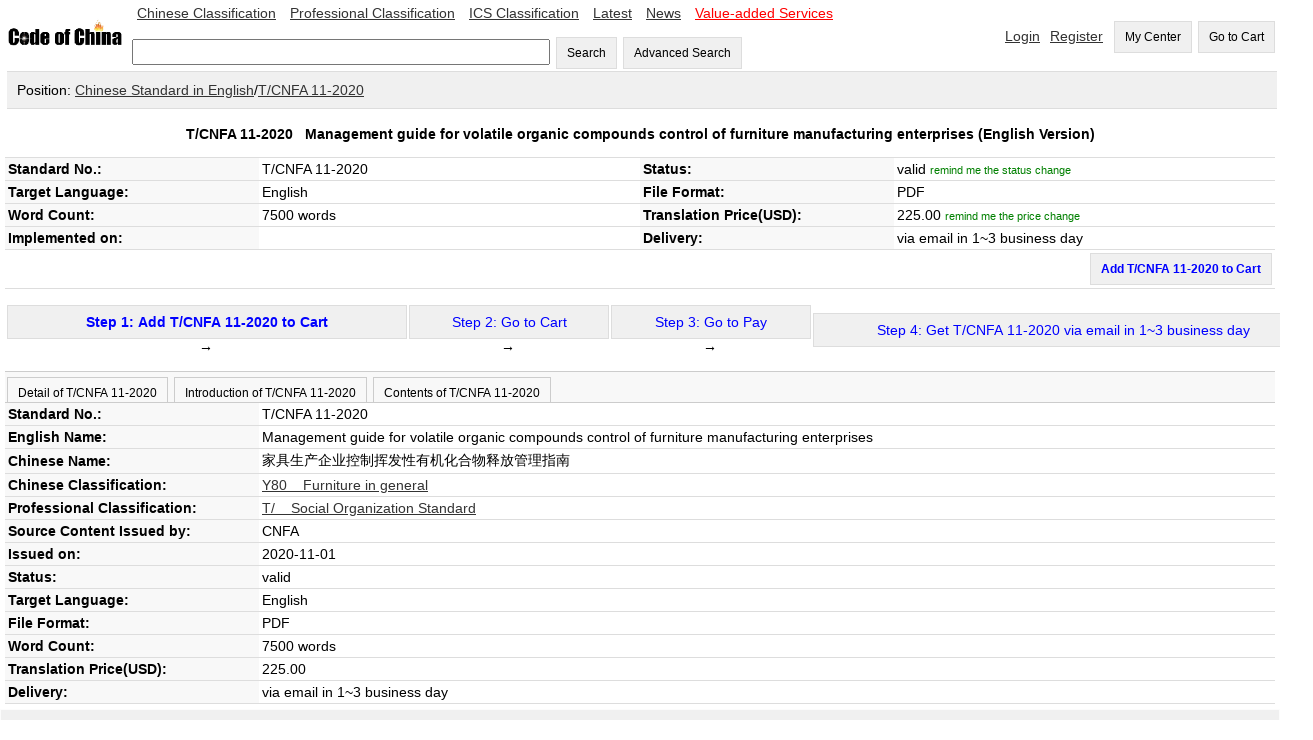

--- FILE ---
content_type: text/html;=;charset=UTF-8
request_url: https://codeofchina.com/standard/TCNFA11-2020.html
body_size: 23635
content:
<!DOCTYPE html>
<html xmlns="http://www.w3.org/1999/xhtml">
<head>
<title>T/CNFA 11-2020 English Version, T/CNFA 11-2020 Management guide for volatile organic compounds control of furniture manufacturing enterprises (English Version) - Code of China </title>
<meta http-equiv="Content-Type" content="text/html; charset=UTF-8">
<meta name="viewport" content="width=device-width,initial-scale=1.0">
<meta name="baidu-site-verification" content="ESRxjyYT5e" />
<meta name="keywords" content="T/CNFA 11-2020 English Version,  T/CNFA 11-2020, T/CNFAT 11-2020, TCNFAT 11-2020, T/CNFA11-2020, T/CNFA 11, T/CNFA11, T/CNFAT11-2020, T/CNFAT 11, T/CNFAT11, TCNFAT11-2020, TCNFAT 11, TCNFAT11"/>
<meta name="description" content="T/CNFA 11-2020 English Version - T/CNFA 11-2020 Management guide for volatile organic compounds control of furniture manufacturing enterprises (English Version):  T/CNFA 11-2020, T/CNFAT 11-2020, TCNFAT 11-2020, T/CNFA11-2020, T/CNFA 11, T/CNFA11, T/CNFAT11-2020, T/CNFAT 11, T/CNFAT11, TCNFAT11-2020, TCNFAT 11, TCNFAT11" />
<link href="../index/style.css" rel="stylesheet" type="text/css" />
<script type="text/javascript" src="fbase/ws.js"></script>  
<script type="text/javascript" src="fbase/fc2.js"></script>  
<script type="text/javascript" src="fbase/mart2.js"></script>           
<script type="text/javascript" src="../index/handler.js"></script>           
<script type="text/javascript" src="../standard/handler.js"></script>         
<style>
.Detail-form td {
	padding: 3px;
	border-bottom: 1px solid rgb(221,221,221);
}
.name{
    background-color: rgb(248, 248, 248);
    	font-weight: bold;		
}
#head-text{
    	font-weight: bold;		
}
.tabs{
	padding: 0px;   
	overflow-x: auto;
	margin: 0px;      
}
.tabs-bar{
	padding-top: 5px;
	background-color: rgb(248, 248, 248);
	border-top: 1px solid rgb(204, 204, 204);    
	border-bottom: 1px solid rgb(204, 204, 204);	    
}
.tabs-bar-button{
	background-color: rgb(248, 248, 248);
	height: 25px;
	margin-left: 2px;
	border: 1px solid rgb(204, 204, 204);	
	border-bottom: none;
	cursor: pointer;	    
}
.tabs-tab{
	padding: 0px 0px 0px 0px;    
}
.tabs-bar-button.selected {
	background-color: rgb(255,255,255);
	border-bottom: none;
	position: relative;
	top: 1px;
	color: rgb(153,153,153);
}
</style>
<script type="text/javascript">
    var resize = function(){
        window.mart.resize();
    };
    startResize=function(){
        var w=window.wade;
        var mt=window.mart;
        w.addEvent("resize", window, resize);
        mt.resize();
    };
    window.showSign = function(a){
        var w = window.wade;
        startResize();
        var userName = w.getCookie("forward_user_name");
        if (w.full(userName)){
            window.currentEmail = userName;
            w.ht("signSpace", "Hello, <span id=\"userName\">" + userName + "</span><span><a class=\"menu2\" onclick=\"window.dropUser();\">Logout</a>");
        }
        else{
            w.ht("signSpace", "<a href=\"../login/default.html\" class=\"menu2\">Login</a><a href=\"../signup/default.html\" class=\"menu2\">Register</a>");
        }
    };
</script>
<script async src="https://www.googletagmanager.com/gtag/js?id=AW-1019258409"></script>
<script async src="https://www.googletagmanager.com/gtag/js?id=G-EGL6P1H1FZ"></script>
<script>
  window.dataLayer = window.dataLayer || [];
  function gtag(){dataLayer.push(arguments);}
  gtag('js', new Date());
  gtag('config', 'G-EGL6P1H1FZ');
  gtag('config', 'AW-1019258409', {'allow_enhanced_conversions': true });
</script>
</head>
<script src="https://documentservices.adobe.com/view-sdk/viewer.js"></script>
<script type="text/javascript">
    addProduct = function(code, price, time, fileName){
        var w = window.wade;
        var name = w.ht("snameid");
        if (w.empty(price)){
            alert("The price is not available yet, please input your email to keep you updated!");
            window.Standard.remindPrice();
            return;
        }
        var pnumber = Number(price);
        if (pnumber < 0.00001){
            alert("The price is not available yet, please input your email to keep you updated!");
            window.Standard.remindPrice();
            return;
        }           
        window.Standard.addProduct(code, name, price, time, fileName);
    }
    clickTab = function(tabId){
        var w = window.wade;
        w.removeClass("tab1b", "selected");
        w.removeClass("tab2b", "selected");
        w.removeClass("tab3b", "selected");
        w.addClass(tabId + "b", "selected");        
        w.hide("tab1");
        w.hide("tab2");
        w.hide("tab3");
        w.show(tabId);
    }
    
</script>   
<script type="text/javascript">
    var resize = function(){
        window.mart.resize();
    };
    startResize=function(){
        var w=window.wade;
        var mt=window.mart;
        w.addEvent("resize", window, resize);
        mt.resize();
    };
    window.showSign = function(a){
        var w = window.wade;
        startResize();
        var userName = w.getCookie("forward_user_name");
        if (w.full(userName)){
            window.currentEmail = userName;
            w.ht("signSpace", "Hello, <span id=\"userName\">" + userName + "</span><span><a class=\"menu2\" onclick=\"window.dropUser();\">Logout</a>");
        }
        else{
            w.ht("signSpace", "<a href=\"../login/default.html\" class=\"menu2\">Login</a><a href=\"../signup/default.html\" class=\"menu2\">Register</a>");
        }
    };
</script>
<body onload="window.showSign();window.Standard.hideEmpty();">
    
<input id="token" type="hidden" value="B9663096AC4E13E21768996913340">
<span id="today" style="display:none;">2026-1-21</span>
<span id="ipAddress" style="display:none;">3.15.225.55</span>
<input id="standardprice" type="hidden" value="225.0">
<div class="space desktop" style="display:none;">
<table width="100%"  cellpadding="0" cellspacing="0">
  <tr> 
    <td width="10%"><a onclick="window.location='../'"><img src="../codeofchina.gif" width="120" alt="Code of China"/></a></td>  
    <td  width=""> 
        <a href="../chinese/default.html" class="menu2">Chinese Classification</a>
        <a href="../professional/default.html" class="menu2">Professional Classification</a>
        <a href="../ics/default.html" class="menu2">ICS Classification</a>
        <a href="../latest/1.html" class="menu2">Latest</a>
        <a href="../newslist/1.html" class="menu2">News</a>
        <a href="../value-added/" class="menu2"><font color="#FF0000">Value-added Services</font></a>
        <br><br>
        <input id="keyword" type="text" size="50" onkeyup="window.Index.onKeyUp(event, false);"/>
        <button onclick="window.Index.searchByWords();">Search</button>
        <button onclick="window.Index.openAdvance();">Advanced Search</button>
    </td>    
   
    <td width="" align="right">
        <span id="signSpace"></span>
        <button onclick="window.wade.open('../order/default.html', true);">My Center</button>
        <button id="myCartLinker" onclick="window.wade.open('../cart/default.html', true);">Go to Cart</button>
   </td>
  </tr>
</table>   
<table width="100%"  cellpadding="0" cellspacing="0" class="guide">
    <tr><td class="guide" style="padding: 10px;">Position: <a target="_blank" href="../chinese/default.html">Chinese Standard in English</a>/<a target="_blank" href="../standard/TCNFA11-2020.html">T/CNFA 11-2020</a></td></tr>
</table>    
<table width="100%" cellpadding="0" cellspacing="0" class="Detail-form">
    <tr><td align="center" colspan="4" height="40px" id="head-text">T/CNFA 11-2020 &nbsp; <span id="snameid">Management guide for volatile organic compounds control of furniture manufacturing enterprises</span> (English Version)</td></tr>
    <tr><td width="20%" class="name">Standard No.:</td> <td width="30%"><span id="standardNo">T/CNFA 11-2020</span></td> <td width="20%" class="name">Status:</td><td width="30%"><span id="status1">valid</span> <a onclick="window.Standard.remindStatus();" id="remindmestatus" style="color: green;font-size: 0.8em;">remind me the status change</a>
    <p id="remindmestatusline" style="font-size: 0.8em; display:none;">Email: <input id="statusemail" style="width: 150px; font-size: 1.0em;"> <button style="font-size: 0.8em; height: 28px;" onclick="window.Standard.confirmStatus();">OK</button></p>    
    </td></tr>
    <tr><td width="20%" class="name">Target Language:</td><td width="30%">English</td> <td width="20%" class="name">File Format:</td><td width="30%">PDF</td></tr>
    <tr><td width="20%" class="name">Word Count:</td>
        <td width="30%">
            7500 words
        </td>
    <td width="20%" class="name">Translation Price(USD):</td><td width="30%"><span id="priceid" name="price">225.0</span>  <a onclick="window.Standard.remindPrice();" id="remindmeprice" style="color: green;font-size: 0.8em;">remind me the price change</a>
    <p id="remindmepriceline" style="font-size: 0.8em; display:none;">Email: <input id="priceemail" style="width: 150px; font-size: 1.0em;"> <button style="font-size: 0.8em; height: 28px;" onclick="window.Standard.confirmPrice();">OK</button></p>    
    </td></tr>
   <tr><td width="20%" class="name">Implemented on:</td><td width="30%"> </td><td width="20%" class="name">Delivery:</td>
       <td width="30%" id="deliveryId">via email in 1~3 business day</td>
    </tr>
   <tr><td align="right" colspan="4" height="20px" font-weight=bold color=red> <span ><button onclick="addProduct('T/CNFA 11-2020','225.0','1~3','TCNFA11-2020');" style="font-weight: bold; color: blue">Add T/CNFA 11-2020 to Cart</button></td></tr>
</table>
</br>
<table width="100%"  cellpadding="0" cellspacing="0">
                <tr align=center>
                 <td align=center> 
                 <button style="width: 400px;" onclick="addProduct('T/CNFA 11-2020','225.0','1~3','TCNFA11-2020');"><span style="font-weight: bold; color: blue"> Step 1: Add T/CNFA 11-2020 to Cart </span></button> →</td>
                  <td><button style="width: 200px;"><span style="color: blue">Step 2: Go to Cart</span></button> →</td>
                  <td><button style="width: 200px;"><span style="color: blue">Step 3: Go to Pay</span></button> →</td>
                  <td><button style="width: 500px;"><span style="color: blue"  id="gstep4">Step 4: Get T/CNFA 11-2020 via email in 1~3 business day </span></button>
                  </td>
                  </tr>  
</table>
</br>            
<span id="statusDate" style="display:none;">,,,84D0BE7DB526C4FD1655773843190</span>    
        <div class="tabs">
            <div class="tabs-bar">
                <button id="tab1b" class="tabs-bar-button" onclick="clickTab('tab1');">Detail of T/CNFA 11-2020</button>
                <button id="tab2b" class="tabs-bar-button" onclick="clickTab('tab2');">Introduction of T/CNFA 11-2020</button>
                <button id="tab3b" class="tabs-bar-button" onclick="clickTab('tab3');">Contents of T/CNFA 11-2020</button>
            </div>
            <div id="tab1" class="tabs-tab">
                <table width="100%" cellpadding="0" cellspacing="0" class="Detail-form">
                    <tr><td width="20%" class="name">Standard No.:</td> <td width="80%">T/CNFA 11-2020</td></tr>
                    <tr><td width="20%" class="name">English Name:</td> <td width="80%">Management guide for volatile organic compounds control of furniture manufacturing enterprises</td></tr>
                    <tr><td width="20%" class="name">Chinese Name:</td> <td width="80%">家具生产企业控制挥发性有机化合物释放管理指南 </td></tr>
                    <tr><td width="20%" class="name">Chinese Classification:</td> <td width="80%"><a href="../search/default.html?advance=true&word04=Y80">Y80 &nbsp;&nbsp;&nbsp;Furniture in general</a></td></tr>
                    <tr><td width="20%" class="name">Professional Classification:</td> <td width="80%"><a href="../search/default.html?advance=true&word03=T/">T/ &nbsp;&nbsp;&nbsp;Social Organization Standard</a></td></tr>
                    <tr><td width="20%" class="name">Source Content Issued by:</td> <td width="80%">CNFA</td></tr>
                    <tr><td width="20%" class="name">Issued on:</td> <td width="80%">2020-11-01</td></tr>
                    <tr><td width="20%" class="name">Status:</td> <td width="80%" id="status2">valid</td></tr>
                    <tr><td width="20%" class="name">Target Language:</td> <td width="80%">English</td></tr>
                    <tr><td width="20%" class="name">File Format:</td> <td width="80%">PDF</td></tr>
                    <tr><td width="20%" class="name">Word Count:</td> <td width="80%">7500 words</td></tr>
                    <tr><td width="20%" class="name">Translation Price(USD):</td> <td width="80%"><span id="priceid2" name="price">225.0</span></td></tr>
                    <tr><td width="20%" class="name">Delivery:</td> <td width="80%" id="deliveryId2">via email in 1~3 business day</td></tr>
                </table>
            </div>       
            <div id="tab2" class="tabs-tab" style="display: none;">
                                 本文件提供了家具生产企业控制挥发性有机物释放控制管理的指导和建议，给出了人员、生产设备设施、检测设备设施、挥发性有机物检测过程控制(采购、过程产品、成品)、不合格品控制、纠正和预防措施、改进要求等方面的有关信息。<br>本文件适用于木家具生产企业、软体家具生产企业挥发性有机化合物释放控制的实物和过程，其他家具生产企业挥发性有机化合物释放控制可参照执行。
            </div>       
            <div id="tab3" class="tabs-tab" style="display: none;">
                
            </div>       
        </div> 
        <div id="pdfid" style="padding: 10px;width:98%;height:600px"></div>
        <table width="100%" cellpadding="0" cellspacing="0">
            <tr>
                
                
                <td width="50%" valign="top" style="border-left: 5px solid rgb(221,221,221);  ">
                </td>
            </tr>
        </table>
</div>
<div class="mobile" style="display: none;">
    <style>
        .detail td {
        	padding: 6px;
        }
        .status-font{
            color: rgb(153, 153, 153);        
        }
        .back-back{
            background-color: rgb(248, 248, 248);        
        }
        .menu-bottom{
            border-bottom: 1px solid rgb(153, 153, 153);	    
        }
        
    </style>    
    <table width="100%"  cellpadding="0" cellspacing="0">
      <tr> 
        <td width="20%"><a onclick="window.location='../'"><img src="../codeofchina.gif" width="120" alt="Code of China"/></a></td>  
        <td width="80" align="right">
            <button id="myCartLinker" onclick="window.wade.open('../cart/default.html', true);">Go to Cart</button>
       </td>
      </tr>
    </table>  
    <div class="back-back status-font" style="padding: 10px;">Standard</div>
    <table width="100%" cellpadding="0" cellspacing="0" class="detail" style="border-collapse: collapse;">
        <tr><td align="center" colspan="4" style="font-weight: bold;padding: 25px;">T/CNFA 11-2020 &nbsp;Management guide for volatile organic compounds control of furniture manufacturing enterprises (English Version)</td></tr>
        <tr><td width="30%" class="back-back menu-bottom">Standard No.</td><td class="menu-bottom">T/CNFA 11-2020</td></tr>
        <tr><td width="30%" class="back-back menu-bottom">Status</td><td class="menu-bottom">valid</td></tr>
        <tr><td width="30%" class="back-back menu-bottom">Language</td><td class="menu-bottom">English</td></tr>
        <tr><td width="30%" class="back-back menu-bottom">File Format</td><td class="menu-bottom">PDF</td></tr>
        <tr><td width="30%" class="back-back menu-bottom">Word Count</td><td class="menu-bottom">7500 words</td></tr>
        <tr><td width="30%" class="back-back menu-bottom">Price(USD)</td><td class="menu-bottom"><span class="hot-font" style="font-weight: bold;">225.0</span></td></tr>
        <tr><td width="30%" class="back-back menu-bottom">Implemented on</td><td class="menu-bottom"></td></tr>
        <tr><td width="30%" class="back-back menu-bottom">Delivery</td><td class="menu-bottom">via email in 1~3 business day</td></tr>
    </table>    
    <div style="padding: 8px;text-align: right;"><button onclick="addProduct('T/CNFA 11-2020','225.0','1~3','TCNFA11-2020');">Add T/CNFA 11-2020 to Cart</button></div>
    <div style="font-weight: bold; text-align:center; padding: 15px;">Detail of T/CNFA 11-2020</div>
    <table width="100%" cellpadding="0" cellspacing="0" class="detail" style="border-collapse: collapse;">
        <tr><td class="status-font">Standard No.</td></tr><tr><td class="menu-bottom">T/CNFA 11-2020</td></tr>
        <tr><td class="status-font">English Name</td></tr><tr><td class="menu-bottom">Management guide for volatile organic compounds control of furniture manufacturing enterprises</td></tr>
        <tr><td class="status-font">Chinese Name</td></tr><tr><td class="menu-bottom">家具生产企业控制挥发性有机化合物释放管理指南 </td></tr>
        <tr><td class="status-font">Chinese Classification</td></tr><tr><td class="menu-bottom">Y80</td></tr>
        <tr><td class="status-font">Professional Classification</td></tr><tr><td class="menu-bottom">T/</td></tr>
        <tr><td class="status-font">ICS Classification</td></tr><tr><td class="menu-bottom"></td></tr>
        <tr><td class="status-font">Issued by</td> </tr><tr><td class="menu-bottom">CNFA</td></tr>
        <tr><td class="status-font">Issued on</td> </tr><tr><td class="menu-bottom">2020-11-01</td></tr>
        <tr><td class="status-font">Implemented on</td> </tr><tr><td class="menu-bottom"></td></tr>
        <tr><td class="status-font">Status</td> </tr><tr><td class="menu-bottom">valid</td></tr>
        <tr><td class="status-font">Superseded by</td></tr><tr><td class="menu-bottom"></td></tr>
        <tr><td class="status-font">Superseded on</td></tr><tr><td class="menu-bottom"></td></tr>
        <tr><td class="status-font">Abolished on</td></tr><tr><td class="menu-bottom"></td></tr>
        <tr><td class="status-font">Superseding</td></tr><tr><td class="menu-bottom"></td></tr>
        <tr><td class="status-font">Language</td> </tr><tr><td class="menu-bottom">English</td></tr>
        <tr><td class="status-font">File Format</td></tr><tr> <td class="menu-bottom">PDF</td></tr>
        <tr><td class="status-font">Word Count</td></tr><tr> <td class="menu-bottom">7500 words</td></tr>
        <tr><td class="status-font">Price(USD)</td> </tr><tr><td class="menu-bottom">225.0</td></tr>
        <tr><td class="status-font">Keywords</td> </tr><tr><td class="menu-bottom">T/CNFA 11-2020, T/CNFAT 11-2020, TCNFAT 11-2020, T/CNFA11-2020, T/CNFA 11, T/CNFA11, T/CNFAT11-2020, T/CNFAT 11, T/CNFAT11, TCNFAT11-2020, TCNFAT 11, TCNFAT11</td></tr>
    </table>    
    <div style="font-weight: bold; text-align:center; padding: 15px;">Introduction of T/CNFA 11-2020</div>
    <div>                 本文件提供了家具生产企业控制挥发性有机物释放控制管理的指导和建议，给出了人员、生产设备设施、检测设备设施、挥发性有机物检测过程控制(采购、过程产品、成品)、不合格品控制、纠正和预防措施、改进要求等方面的有关信息。<br>本文件适用于木家具生产企业、软体家具生产企业挥发性有机化合物释放控制的实物和过程，其他家具生产企业挥发性有机化合物释放控制可参照执行。</div>       
    <div style="font-weight: bold; text-align:center; padding: 15px;">Contents of T/CNFA 11-2020</div>
    <div></div>   
    <div id="pdfid2" style="padding: 10px;width:98%;height:600px"></div>
</div>
<div align="center" class="foot desktop" style="display:none;">
        <a href="../aboutus/">About Us</a> &nbsp;&nbsp;| &nbsp;&nbsp;
        <a href="../contactus/">Contact Us</a> &nbsp;&nbsp;| &nbsp;&nbsp; 
        <a href="../term/">Terms of Service</a> &nbsp;&nbsp;| &nbsp;&nbsp;
        <a href="../privacy/">Privacy</a> &nbsp;&nbsp;| &nbsp;&nbsp;
        <a href="../refund/">Cancellation & Refund Policy</a> &nbsp;&nbsp;| &nbsp;&nbsp;
        <a href="../payment/">Payment</a>
</div>
<script async src="https://www.googletagmanager.com/gtag/js?id=AW-1019258409"></script>
<script>
  window.dataLayer = window.dataLayer || [];
  function gtag(){dataLayer.push(arguments);}
  gtag('js', new Date());
  gtag('config', 'AW-1019258409');
</script>
<div class="mobile desktop" style="display: none;">
<table width="100%"  cellpadding="0" cellspacing="0">
  <tr><td align="center">
      <div style="margin: auto; padding: 10px 0px 0px 0px;">
          <span style="font-weight: bold;">Contact us via WeChat </span><br/>
          <img src="https://www.standardsofchina.com/storage/images/cocQR2026.jpg" style="width: 100px;"/>
      </div>
   </td></tr>
  
 <tr> 
    <td align="center"> Tel: +86-10-8572 5655 | Fax: +86-10-8581 9515 | Email: <a href="mailto:coc@codeofchina.com">coc@codeofchina.com</a>  |
    QQ: <a target=blank href=tencent://message/?uin=3680948734&Site=www.codeofchina.com&Menu=yes>3680948734</a></td>
  </tr>
  <tr> 
    <td align="center"> Copyright: Beijing COC Tech Co., Ltd. 2008-2040
</td>
  </tr>
 <tr><td colspan=3 align=center>
</td></tr>
  <tr> 
    <td align="center">&nbsp;
<script async src="https://www.googletagmanager.com/gtag/js?id=UA-1957331-3"></script>
<script>
  window.dataLayer = window.dataLayer || [];
  function gtag(){dataLayer.push(arguments);}
  gtag('js', new Date());
  gtag('config', 'UA-1957331-3');
</script>
        
    </td>
  </tr>
  <tr> 
    <td align="center">&nbsp;</td>
  </tr>
  <tr> 
    <td align="center">Keywords:</td>
  </tr>
  
  <tr> 
    <td align="center">T/CNFA 11-2020, T/CNFAT 11-2020, TCNFAT 11-2020, T/CNFA11-2020, T/CNFA 11, T/CNFA11, T/CNFAT11-2020, T/CNFAT 11, T/CNFAT11, TCNFAT11-2020, TCNFAT 11, TCNFAT11</td>
  </tr>
</table>
</div>
<script type="text/javascript">
    var pdf = "";
    var sname = "T/CNFA 11-2020";    
    var w = window.wade;
    var mt = window.mart;
    var wn = w.ww();
    var mb = false;
    if (Number(wn) < 800){
        mb = true;        
    }
	var pdfid = "pdfid";
	if (mb === true){
	    pdfid = "pdfid2";
	}
    if (w.full(pdf)){
    	var purl = "https://www.codeofchina.com/" + pdf;
    	var ckey = "6d278776e3db4df4af4ae1b7b2f85d6f";
        var url = window.document.URL.toString();  
        if (url.indexOf("www") < 0){
            purl = "https://codeofchina.com/" + pdf;
            ckey = "7b84e9012dbb490c8a6bf41a9f2346fe";
        }
    	document.addEventListener("adobe_dc_view_sdk.ready", function(){ 
    		var adobeDCView = new AdobeDC.View({clientId: ckey, divId: pdfid});
    		var previewFilePromise = adobeDCView.previewFile({
    			content:{location: {url: purl}},
    			metaData:{fileName: sname + ".pdf"}
    		}, {showAnnotationTools: false, showDownloadPDF: false, showPrintPDF: false, enableTextSelection: false});
            const allowTextSelection = false;
            previewFilePromise.then(adobeViewer => {
            adobeViewer.getAPIs().then(apis => {
                apis.enableTextSelection(allowTextSelection)
                        .then(() => console.log("Success"))
                        .catch(error => console.log(error));
                });
            });
        });
    }
    else{
        w.hide(pdfid);
    }
</script>
</body>
</html>

